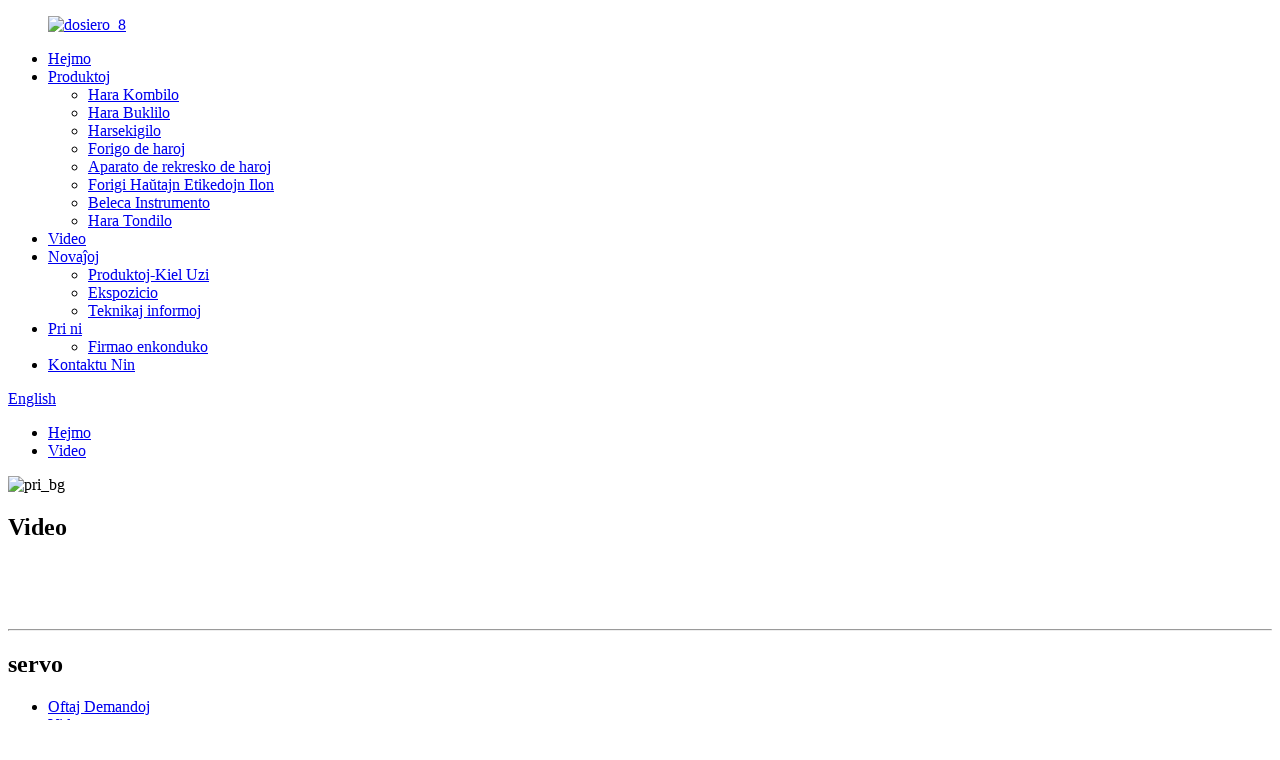

--- FILE ---
content_type: text/html
request_url: http://eo.lescolton-tech.com/shipin/
body_size: 7226
content:
<!DOCTYPE html> <html dir="ltr" lang="eo"> <head> <meta http-equiv="Content-Type" content="text/html; charset=UTF-8" /> <!-- Google Tag Manager --> <script>(function(w,d,s,l,i){w[l]=w[l]||[];w[l].push({'gtm.start':
new Date().getTime(),event:'gtm.js'});var f=d.getElementsByTagName(s)[0],
j=d.createElement(s),dl=l!='dataLayer'?'&l='+l:'';j.async=true;j.src=
'https://www.googletagmanager.com/gtm.js?id='+i+dl;f.parentNode.insertBefore(j,f);
})(window,document,'script','dataLayer','GTM-WLZWPKQ');</script> <!-- End Google Tag Manager --> <title>Video</title> <meta property="fb:app_id" content="966242223397117" /> <meta name="viewport" content="width=device-width,initial-scale=1,minimum-scale=1,maximum-scale=1,user-scalable=no"> <meta name="viewport" content="width=device-width,initial-scale=1,user-scalable=no"> <link rel="apple-touch-icon-precomposed" href=""> <meta name="format-detection" content="telephone=no"> <meta name="apple-mobile-web-app-capable" content="yes"> <meta name="apple-mobile-web-app-status-bar-style" content="black"> <meta property="og:url" content="https://www.lescolton-tech.com/shipin/"/> <meta property="og:title" content="Video"/> <meta property="og:description" content=" "/> <meta property="og:type" content="product"/>  <meta property="og:site_name" content="https://www.lescolton-tech.com/"/> <link href="//cdn.globalso.com/lescolton-tech/style/global/style.css" rel="stylesheet"> <link href="//cdn.globalso.com/lescolton-tech/style/public/public.css" rel="stylesheet"> <script src="https://cdn.globalso.com/lite-yt-embed.js"></script> <link href="https://cdn.globalso.com/lite-yt-embed.css" rel="stylesheet"> <link rel="shortcut icon" href="//cdn.globalso.com/lescolton-tech/logo.png" /> <meta name="author" content="gd-admin"/> <style> @media only screen and (max-width: 1919px) {  } </style> <link href="//cdn.globalso.com/hide_search.css" rel="stylesheet"/><link href="//www.lescolton-tech.com/style/eo.html.css" rel="stylesheet"/></head> <body>     <!-- Google Tag Manager (noscript) --> <noscript><iframe src="https://www.googletagmanager.com/ns.html?id=GTM-WLZWPKQ" height="0" width="0" style="display:none;visibility:hidden"></iframe></noscript> <!-- End Google Tag Manager (noscript) --> <div class="container">     <!-- web_head start -->      <header class="web_head">     <div class="head_layout layout">      <figure class="logo"> <a href="/">			<img src="//cdn.globalso.com/lescolton-tech/file_8.png" alt="dosiero_8"> 				</a></figure>       <nav class="nav_wrap">         <ul class="head_nav">            <li><a href="/">Hejmo</a></li> <li><a href="/products/">Produktoj</a> <ul class="sub-menu"> 	<li><a href="/hair-comb/">Hara Kombilo</a></li> 	<li><a href="/hair-curler/">Hara Buklilo</a></li> 	<li><a href="/hair-dryer/">Harsekigilo</a></li> 	<li><a href="/hair-removal-device/">Forigo de haroj</a></li> 	<li><a href="/regrowth-hair-device/">Aparato de rekresko de haroj</a></li> 	<li><a href="/remove-skin-tags-tool/">Forigi Haŭtajn Etikedojn Ilon</a></li> 	<li><a href="/beauty-instrument/">Beleca Instrumento</a></li> 	<li><a href="/hair-trimmer/">Hara Tondilo</a></li> </ul> </li> <li class="nav-current"><a href="/shipin/">Video</a></li> <li><a href="/news/">Novaĵoj</a> <ul class="sub-menu"> 	<li><a href="/news_catalog/products-how-to-use/">Produktoj-Kiel Uzi</a></li> 	<li><a href="/news_catalog/exhibition/">Ekspozicio</a></li> 	<li><a href="/news_catalog/technical-information/">Teknikaj informoj</a></li> </ul> </li> <li><a href="/about-us/">Pri ni</a> <ul class="sub-menu"> 	<li><a href="/about-us/">Firmao enkonduko</a></li> </ul> </li> <li><a href="/contact-us/">Kontaktu Nin</a></li>         </ul>       </nav>       <div id="btn-search" class="btn--search"></div>       <!--change-language-->        <div class="change-language ensemble">     <div class="change-language-title medium-title">        <div class="language-flag language-flag-en"><a href="https://www.lescolton-tech.com/"><b class="country-flag"></b><span>English</span> </a></div>        <b class="language-icon"></b>      </div> 	<div class="change-language-cont sub-content">         <div class="empty"></div>     </div> </div> <!--theme325-->      <!--change-language-->     </div>   </header>     <!--// web_head end -->     	  <!-- sys_sub_head -->  <section class="sys_sub_head">      <section class="path_bar">       <ul class="layout">          <li> <a itemprop="breadcrumb" href="/">Hejmo</a></li><li> <a href="#">Video</a></li>       </ul>     </section>         <div class="head_bn_item"><img src="//cdn.globalso.com/lescolton-tech/about_bg.jpg" alt="pri_bg"></div>          <h1 class="pagnation_title">Video</h1>   </section> <section class="web_main page_main">      <div class="layout">              <article class="entry blog-article">   <div class="fl-builder-content fl-builder-content-1474 fl-builder-content-primary fl-builder-global-templates-locked" data-post-id="1474"><div class="fl-row fl-row-full-width fl-row-bg-none fl-node-62510285e62af" data-node="62510285e62af"> 	<div class="fl-row-content-wrap"> 				<div class="fl-row-content fl-row-full-width fl-node-content"> 		 <div class="fl-col-group fl-node-6264e2c2bf9c2" data-node="6264e2c2bf9c2"> 			<div class="fl-col fl-node-6264e2c2bfb83 fl-col-small" data-node="6264e2c2bfb83" style="width: 20%;"> 	<div class="fl-col-content fl-node-content"> 		</div> </div>			<div class="fl-col fl-node-6264e2c2bfbc6" data-node="6264e2c2bfbc6" style="width: 60%;"> 	<div class="fl-col-content fl-node-content"> 	<div class="fl-module fl-module-html fl-node-62510290c0f7d" data-node="62510290c0f7d" data-animation-delay="0.0"> 	<div class="fl-module-content fl-node-content"> 		<div class="fl-html"> 	<lite-youtube videoid="XIiL6gz99pU"></lite-youtube></div>	</div> </div>	</div> </div>			<div class="fl-col fl-node-6264e2c2bfc05 fl-col-small" data-node="6264e2c2bfc05" style="width: 20%;"> 	<div class="fl-col-content fl-node-content"> 		</div> </div>	</div> 		</div> 	</div> </div></div>    <div class="clear"></div>        </article>    		 <hr>             <div class="clear"></div>   </div>  </section>   <!-- web_footer start -->     <footer class="web_footer">       <div class="layout">         <div class="foor_service flex_row">            <div class="foot_item foot_service_item wow fadeInLeftA" data-wow-delay=".5s" data-wow-duration=".8s">             <h2 class="fot_tit">servo</h2>             <ul>               <li><a href="/faqs/">Oftaj Demandoj</a></li> <li class="nav-current"><a href="/shipin/">Video</a></li>             </ul>           </div>            <div class="foot_item foot_info_item wow fadeInLeftA" data-wow-delay=".6s" data-wow-duration=".8s">             <h2 class="fot_tit">informoj</h2>             <ul>               <li><a href="/contact-us/">Kontaktu Nin</a></li> <li><a href="/about-us/">Pri ni</a></li>             </ul>           </div>            <div class="foot_item foot_glf_item wow fadeInLeftA" data-wow-delay=".7s" data-wow-duration=".8s">             <h2 class="fot_tit">gfl vendejoj</h2>             <ul>              <li><a href="/hair-comb/">Hara Kombilo</a></li> <li><a href="/hair-dryer/">Harsekigilo</a></li> <li><a href="/hair-removal-device/">Forigo de haroj</a></li>             </ul>           </div>            <div class="foot_item foot_aff_item wow fadeInLeftA" data-wow-delay=".8s" data-wow-duration=".8s">             <h2 class="fot_tit">filioj</h2>             <ul>              <li><a href="/regrowth-hair-device/">Aparato de rekresko de haroj</a></li> <li><a href="/remove-skin-tags-tool/">Forigi Haŭtajn Etikedojn Ilon</a></li>             </ul>           </div>            <div class="foot_item foot_contact_item wow fadeInLeftA" data-wow-delay=".9s" data-wow-duration=".8s">             <h2 class="fot_tit">kontakto</h2>             <div class="foot_cont">               <ul class="foot_contact">                                     <li class="foot_address">Lescolton, Zhongpengcheng Industrial, Shenzhen, Guangdong.</li>                                                      <li class="foot_phone"><a href="tel:0755 3314 1373">0755 3314 1373</a></li>                                                 <li class="foot_whatsapp"><a class="whatsapp" href="https://api.whatsapp.com/send?phone=8618124027661">8618124027661</a></li>                                                 <li class="foot_email"><a href="mailto:gary@lescolton-tech.com">gary@lescolton-tech.com</a></li>                                                </ul>             </div>           </div>             <div class="foot_item foot_company_item wow fadeInLeftA" data-wow-delay="1s" data-wow-duration=".8s">             <h2 class="fot_tit">RESTI KONEKTA</h2>             <ul class="foot_sns">               		       <li><a target="_blank" href="https://api.whatsapp.com/send?phone=8618124027661"><img src="//cdn.globalso.com/lescolton-tech/social-whatsapp.png" alt="socia-whatsapp"></a></li>               		       <li><a target="_blank" href="https://www.facebook.com/profile.php?id=100083655368306"><img src="//cdn.globalso.com/lescolton-tech/facebook.png" alt="facebook"></a></li>               		       <li><a target="_blank" href=""><img src="//cdn.globalso.com/lescolton-tech/linkedin.png" alt="linkedin"></a></li>               		       <li><a target="_blank" href=""><img src="//cdn.globalso.com/lescolton-tech/twitter.png" alt="tvitero"></a></li>               		       <li><a target="_blank" href="https://www.facebook.com/profile.php?id=100083655368306"><img src="//cdn.globalso.com/lescolton-tech/youtube.png" alt="youtube"></a></li>                           </ul>             <h2 class="contact_tit">RESTI EN LA BUĈO!</h2>             <div>                        <form action="/search.php" method="get">             <input class="contact_input" type="caontact" name="s" placeholder="Start Typing..." />             <input class="contact_submit" type="submit" value="Submit" />       </form>             </div>            </div>          </div>       </div>       <div class="copyright">© Kopirajto - 2010-2022 : Ĉiuj Rajtoj Rezervitaj.<a href="/featured/">Elstaraj Produktoj</a>, <a href="/sitemap.xml">Retejmapo</a>, <a href='/hair-removal-device-laser-ipl-laser-hair-removal/' title='Hair Removal Device Laser Ipl Laser Hair Removal'>Hair Removal Device Laser Ipl Laser Hair Removal</a>,  <a href='/3-in-1-hot-air-hair-comb-blowout-dryer-brush/' title='3 In 1 Hot Air Hair Comb Blowout Dryer Brush'>3 En 1 Varma Aero Hara Kombilo Blowout Sekigilo Broso</a>,  <a href='/smoothskin-pure-ipl-hair-removal-device/' title='Smoothskin - Pure Ipl Hair Removal Device'>Smoothskin - Pura Ipl-Forigo-Aparato</a>,  <a href='/hair-dryer-diffuser/' title='Hair Dryer Diffuser'>Hara Sekigilo Difuzilo</a>,  <a href='/auto-micro-skin-tag-remover/' title='Auto-Micro Skin Tag Remover'>Aŭtomata Mikro-Haŭta Tag Remover</a>,  <a href='/brushless-hair-dryer/' title='Brushless Hair Dryer'>Senbrosa Har Sekigilo</a>, <a href="/products/">Ĉiuj Produktoj</a> 		</div>     </footer>     <!--// web_footer end -->   </div>   <!--// container end -->  <div class="inquiry-pop-bd">   <div class="inquiry-pop"> <i class="ico-close-pop" onclick="hideMsgPop();"></i>     <script type="text/javascript" src="//www.globalso.site/form.js"></script>   </div> </div> <div class="web-search"> <b id="btn-search-close" class="btn--search-close"></b>   <div style=" width:100%">     <div class="head-search">      <form action="/search.php" method="get">         <input class="search-ipt" name="s" placeholder="Start Typing..." /> 		<input type="hidden" name="cat" value="490"/>         <input class="search-btn" type="submit" value="" />         <span class="search-attr">Premu enigi por serĉi aŭ ESC por fermi</span>       </form>     </div>   </div> </div>  <script type="text/javascript" src="//cdn.globalso.com/lescolton-tech/style/global/js/jquery.min.js"></script>  <script type="text/javascript" src="//cdn.globalso.com/lescolton-tech/style/global/js/common.js"></script> <script type="text/javascript" src="//cdn.globalso.com/lescolton-tech/style/public/public.js"></script>  <script>
function getCookie(name) {
    var arg = name + "=";
    var alen = arg.length;
    var clen = document.cookie.length;
    var i = 0;
    while (i < clen) {
        var j = i + alen;
        if (document.cookie.substring(i, j) == arg) return getCookieVal(j);
        i = document.cookie.indexOf(" ", i) + 1;
        if (i == 0) break;
    }
    return null;
}
function setCookie(name, value) {
    var expDate = new Date();
    var argv = setCookie.arguments;
    var argc = setCookie.arguments.length;
    var expires = (argc > 2) ? argv[2] : null;
    var path = (argc > 3) ? argv[3] : null;
    var domain = (argc > 4) ? argv[4] : null;
    var secure = (argc > 5) ? argv[5] : false;
    if (expires != null) {
        expDate.setTime(expDate.getTime() + expires);
    }
    document.cookie = name + "=" + escape(value) + ((expires == null) ? "": ("; expires=" + expDate.toUTCString())) + ((path == null) ? "": ("; path=" + path)) + ((domain == null) ? "": ("; domain=" + domain)) + ((secure == true) ? "; secure": "");
}
function getCookieVal(offset) {
    var endstr = document.cookie.indexOf(";", offset);
    if (endstr == -1) endstr = document.cookie.length;
    return unescape(document.cookie.substring(offset, endstr));
}

var firstshow = 0;
var cfstatshowcookie = getCookie('easyiit_stats');
if (cfstatshowcookie != 1) {
    a = new Date();
    h = a.getHours();
    m = a.getMinutes();
    s = a.getSeconds();
    sparetime = 1000 * 60 * 60 * 24 * 1 - (h * 3600 + m * 60 + s) * 1000 - 1;
    setCookie('easyiit_stats', 1, sparetime, '/');
    firstshow = 1;
}
if (!navigator.cookieEnabled) {
    firstshow = 0;
}
var referrer = escape(document.referrer);
var currweb = escape(location.href);
var screenwidth = screen.width;
var screenheight = screen.height;
var screencolordepth = screen.colorDepth;
$(function($){
   $.get("https://www.lescolton-tech.com/statistic.php", { action:'stats_init', assort:0, referrer:referrer, currweb:currweb , firstshow:firstshow ,screenwidth:screenwidth, screenheight: screenheight, screencolordepth: screencolordepth, ranstr: Math.random()},function(data){}, "json");
			
});
</script> <!--[if lt IE 9]> <script src="//cdn.globalso.com/lescolton-tech/style/global/js/html5.js"></script> <![endif]--> <script type="text/javascript">

if(typeof jQuery == 'undefined' || typeof jQuery.fn.on == 'undefined') {
	document.write('<script src="https://www.lescolton-tech.com/wp-content/plugins/bb-plugin/js/jquery.js"><\/script>');
	document.write('<script src="https://www.lescolton-tech.com/wp-content/plugins/bb-plugin/js/jquery.migrate.min.js"><\/script>');
}

</script><ul class="prisna-wp-translate-seo" id="prisna-translator-seo"><li class="language-flag language-flag-en"><a href="https://www.lescolton-tech.com/shipin/" title="English" target="_blank"><b class="country-flag"></b><span>English</span></a></li><li class="language-flag language-flag-fr"><a href="http://fr.lescolton-tech.com/shipin/" title="French" target="_blank"><b class="country-flag"></b><span>French</span></a></li><li class="language-flag language-flag-de"><a href="http://de.lescolton-tech.com/shipin/" title="German" target="_blank"><b class="country-flag"></b><span>German</span></a></li><li class="language-flag language-flag-pt"><a href="http://pt.lescolton-tech.com/shipin/" title="Portuguese" target="_blank"><b class="country-flag"></b><span>Portuguese</span></a></li><li class="language-flag language-flag-es"><a href="http://es.lescolton-tech.com/shipin/" title="Spanish" target="_blank"><b class="country-flag"></b><span>Spanish</span></a></li><li class="language-flag language-flag-ru"><a href="http://ru.lescolton-tech.com/shipin/" title="Russian" target="_blank"><b class="country-flag"></b><span>Russian</span></a></li><li class="language-flag language-flag-ja"><a href="http://ja.lescolton-tech.com/shipin/" title="Japanese" target="_blank"><b class="country-flag"></b><span>Japanese</span></a></li><li class="language-flag language-flag-ko"><a href="http://ko.lescolton-tech.com/shipin/" title="Korean" target="_blank"><b class="country-flag"></b><span>Korean</span></a></li><li class="language-flag language-flag-ar"><a href="http://ar.lescolton-tech.com/shipin/" title="Arabic" target="_blank"><b class="country-flag"></b><span>Arabic</span></a></li><li class="language-flag language-flag-ga"><a href="http://ga.lescolton-tech.com/shipin/" title="Irish" target="_blank"><b class="country-flag"></b><span>Irish</span></a></li><li class="language-flag language-flag-el"><a href="http://el.lescolton-tech.com/shipin/" title="Greek" target="_blank"><b class="country-flag"></b><span>Greek</span></a></li><li class="language-flag language-flag-tr"><a href="http://tr.lescolton-tech.com/shipin/" title="Turkish" target="_blank"><b class="country-flag"></b><span>Turkish</span></a></li><li class="language-flag language-flag-it"><a href="http://it.lescolton-tech.com/shipin/" title="Italian" target="_blank"><b class="country-flag"></b><span>Italian</span></a></li><li class="language-flag language-flag-da"><a href="http://da.lescolton-tech.com/shipin/" title="Danish" target="_blank"><b class="country-flag"></b><span>Danish</span></a></li><li class="language-flag language-flag-ro"><a href="http://ro.lescolton-tech.com/shipin/" title="Romanian" target="_blank"><b class="country-flag"></b><span>Romanian</span></a></li><li class="language-flag language-flag-id"><a href="http://id.lescolton-tech.com/shipin/" title="Indonesian" target="_blank"><b class="country-flag"></b><span>Indonesian</span></a></li><li class="language-flag language-flag-cs"><a href="http://cs.lescolton-tech.com/shipin/" title="Czech" target="_blank"><b class="country-flag"></b><span>Czech</span></a></li><li class="language-flag language-flag-af"><a href="http://af.lescolton-tech.com/shipin/" title="Afrikaans" target="_blank"><b class="country-flag"></b><span>Afrikaans</span></a></li><li class="language-flag language-flag-sv"><a href="http://sv.lescolton-tech.com/shipin/" title="Swedish" target="_blank"><b class="country-flag"></b><span>Swedish</span></a></li><li class="language-flag language-flag-pl"><a href="http://pl.lescolton-tech.com/shipin/" title="Polish" target="_blank"><b class="country-flag"></b><span>Polish</span></a></li><li class="language-flag language-flag-eu"><a href="http://eu.lescolton-tech.com/shipin/" title="Basque" target="_blank"><b class="country-flag"></b><span>Basque</span></a></li><li class="language-flag language-flag-ca"><a href="http://ca.lescolton-tech.com/shipin/" title="Catalan" target="_blank"><b class="country-flag"></b><span>Catalan</span></a></li><li class="language-flag language-flag-eo"><a href="http://eo.lescolton-tech.com/shipin/" title="Esperanto" target="_blank"><b class="country-flag"></b><span>Esperanto</span></a></li><li class="language-flag language-flag-hi"><a href="http://hi.lescolton-tech.com/shipin/" title="Hindi" target="_blank"><b class="country-flag"></b><span>Hindi</span></a></li><li class="language-flag language-flag-lo"><a href="http://lo.lescolton-tech.com/shipin/" title="Lao" target="_blank"><b class="country-flag"></b><span>Lao</span></a></li><li class="language-flag language-flag-sq"><a href="http://sq.lescolton-tech.com/shipin/" title="Albanian" target="_blank"><b class="country-flag"></b><span>Albanian</span></a></li><li class="language-flag language-flag-am"><a href="http://am.lescolton-tech.com/shipin/" title="Amharic" target="_blank"><b class="country-flag"></b><span>Amharic</span></a></li><li class="language-flag language-flag-hy"><a href="http://hy.lescolton-tech.com/shipin/" title="Armenian" target="_blank"><b class="country-flag"></b><span>Armenian</span></a></li><li class="language-flag language-flag-az"><a href="http://az.lescolton-tech.com/shipin/" title="Azerbaijani" target="_blank"><b class="country-flag"></b><span>Azerbaijani</span></a></li><li class="language-flag language-flag-be"><a href="http://be.lescolton-tech.com/shipin/" title="Belarusian" target="_blank"><b class="country-flag"></b><span>Belarusian</span></a></li><li class="language-flag language-flag-bn"><a href="http://bn.lescolton-tech.com/shipin/" title="Bengali" target="_blank"><b class="country-flag"></b><span>Bengali</span></a></li><li class="language-flag language-flag-bs"><a href="http://bs.lescolton-tech.com/shipin/" title="Bosnian" target="_blank"><b class="country-flag"></b><span>Bosnian</span></a></li><li class="language-flag language-flag-bg"><a href="http://bg.lescolton-tech.com/shipin/" title="Bulgarian" target="_blank"><b class="country-flag"></b><span>Bulgarian</span></a></li><li class="language-flag language-flag-ceb"><a href="http://ceb.lescolton-tech.com/shipin/" title="Cebuano" target="_blank"><b class="country-flag"></b><span>Cebuano</span></a></li><li class="language-flag language-flag-ny"><a href="http://ny.lescolton-tech.com/shipin/" title="Chichewa" target="_blank"><b class="country-flag"></b><span>Chichewa</span></a></li><li class="language-flag language-flag-co"><a href="http://co.lescolton-tech.com/shipin/" title="Corsican" target="_blank"><b class="country-flag"></b><span>Corsican</span></a></li><li class="language-flag language-flag-hr"><a href="http://hr.lescolton-tech.com/shipin/" title="Croatian" target="_blank"><b class="country-flag"></b><span>Croatian</span></a></li><li class="language-flag language-flag-nl"><a href="http://nl.lescolton-tech.com/shipin/" title="Dutch" target="_blank"><b class="country-flag"></b><span>Dutch</span></a></li><li class="language-flag language-flag-et"><a href="http://et.lescolton-tech.com/shipin/" title="Estonian" target="_blank"><b class="country-flag"></b><span>Estonian</span></a></li><li class="language-flag language-flag-tl"><a href="http://tl.lescolton-tech.com/shipin/" title="Filipino" target="_blank"><b class="country-flag"></b><span>Filipino</span></a></li><li class="language-flag language-flag-fi"><a href="http://fi.lescolton-tech.com/shipin/" title="Finnish" target="_blank"><b class="country-flag"></b><span>Finnish</span></a></li><li class="language-flag language-flag-fy"><a href="http://fy.lescolton-tech.com/shipin/" title="Frisian" target="_blank"><b class="country-flag"></b><span>Frisian</span></a></li><li class="language-flag language-flag-gl"><a href="http://gl.lescolton-tech.com/shipin/" title="Galician" target="_blank"><b class="country-flag"></b><span>Galician</span></a></li><li class="language-flag language-flag-ka"><a href="http://ka.lescolton-tech.com/shipin/" title="Georgian" target="_blank"><b class="country-flag"></b><span>Georgian</span></a></li><li class="language-flag language-flag-gu"><a href="http://gu.lescolton-tech.com/shipin/" title="Gujarati" target="_blank"><b class="country-flag"></b><span>Gujarati</span></a></li><li class="language-flag language-flag-ht"><a href="http://ht.lescolton-tech.com/shipin/" title="Haitian" target="_blank"><b class="country-flag"></b><span>Haitian</span></a></li><li class="language-flag language-flag-ha"><a href="http://ha.lescolton-tech.com/shipin/" title="Hausa" target="_blank"><b class="country-flag"></b><span>Hausa</span></a></li><li class="language-flag language-flag-haw"><a href="http://haw.lescolton-tech.com/shipin/" title="Hawaiian" target="_blank"><b class="country-flag"></b><span>Hawaiian</span></a></li><li class="language-flag language-flag-iw"><a href="http://iw.lescolton-tech.com/shipin/" title="Hebrew" target="_blank"><b class="country-flag"></b><span>Hebrew</span></a></li><li class="language-flag language-flag-hmn"><a href="http://hmn.lescolton-tech.com/shipin/" title="Hmong" target="_blank"><b class="country-flag"></b><span>Hmong</span></a></li><li class="language-flag language-flag-hu"><a href="http://hu.lescolton-tech.com/shipin/" title="Hungarian" target="_blank"><b class="country-flag"></b><span>Hungarian</span></a></li><li class="language-flag language-flag-is"><a href="http://is.lescolton-tech.com/shipin/" title="Icelandic" target="_blank"><b class="country-flag"></b><span>Icelandic</span></a></li><li class="language-flag language-flag-ig"><a href="http://ig.lescolton-tech.com/shipin/" title="Igbo" target="_blank"><b class="country-flag"></b><span>Igbo</span></a></li><li class="language-flag language-flag-jw"><a href="http://jw.lescolton-tech.com/shipin/" title="Javanese" target="_blank"><b class="country-flag"></b><span>Javanese</span></a></li><li class="language-flag language-flag-kn"><a href="http://kn.lescolton-tech.com/shipin/" title="Kannada" target="_blank"><b class="country-flag"></b><span>Kannada</span></a></li><li class="language-flag language-flag-kk"><a href="http://kk.lescolton-tech.com/shipin/" title="Kazakh" target="_blank"><b class="country-flag"></b><span>Kazakh</span></a></li><li class="language-flag language-flag-km"><a href="http://km.lescolton-tech.com/shipin/" title="Khmer" target="_blank"><b class="country-flag"></b><span>Khmer</span></a></li><li class="language-flag language-flag-ku"><a href="http://ku.lescolton-tech.com/shipin/" title="Kurdish" target="_blank"><b class="country-flag"></b><span>Kurdish</span></a></li><li class="language-flag language-flag-ky"><a href="http://ky.lescolton-tech.com/shipin/" title="Kyrgyz" target="_blank"><b class="country-flag"></b><span>Kyrgyz</span></a></li><li class="language-flag language-flag-la"><a href="http://la.lescolton-tech.com/shipin/" title="Latin" target="_blank"><b class="country-flag"></b><span>Latin</span></a></li><li class="language-flag language-flag-lv"><a href="http://lv.lescolton-tech.com/shipin/" title="Latvian" target="_blank"><b class="country-flag"></b><span>Latvian</span></a></li><li class="language-flag language-flag-lt"><a href="http://lt.lescolton-tech.com/shipin/" title="Lithuanian" target="_blank"><b class="country-flag"></b><span>Lithuanian</span></a></li><li class="language-flag language-flag-lb"><a href="http://lb.lescolton-tech.com/shipin/" title="Luxembou.." target="_blank"><b class="country-flag"></b><span>Luxembou..</span></a></li><li class="language-flag language-flag-mk"><a href="http://mk.lescolton-tech.com/shipin/" title="Macedonian" target="_blank"><b class="country-flag"></b><span>Macedonian</span></a></li><li class="language-flag language-flag-mg"><a href="http://mg.lescolton-tech.com/shipin/" title="Malagasy" target="_blank"><b class="country-flag"></b><span>Malagasy</span></a></li><li class="language-flag language-flag-ms"><a href="http://ms.lescolton-tech.com/shipin/" title="Malay" target="_blank"><b class="country-flag"></b><span>Malay</span></a></li><li class="language-flag language-flag-ml"><a href="http://ml.lescolton-tech.com/shipin/" title="Malayalam" target="_blank"><b class="country-flag"></b><span>Malayalam</span></a></li><li class="language-flag language-flag-mt"><a href="http://mt.lescolton-tech.com/shipin/" title="Maltese" target="_blank"><b class="country-flag"></b><span>Maltese</span></a></li><li class="language-flag language-flag-mi"><a href="http://mi.lescolton-tech.com/shipin/" title="Maori" target="_blank"><b class="country-flag"></b><span>Maori</span></a></li><li class="language-flag language-flag-mr"><a href="http://mr.lescolton-tech.com/shipin/" title="Marathi" target="_blank"><b class="country-flag"></b><span>Marathi</span></a></li><li class="language-flag language-flag-mn"><a href="http://mn.lescolton-tech.com/shipin/" title="Mongolian" target="_blank"><b class="country-flag"></b><span>Mongolian</span></a></li><li class="language-flag language-flag-my"><a href="http://my.lescolton-tech.com/shipin/" title="Burmese" target="_blank"><b class="country-flag"></b><span>Burmese</span></a></li><li class="language-flag language-flag-ne"><a href="http://ne.lescolton-tech.com/shipin/" title="Nepali" target="_blank"><b class="country-flag"></b><span>Nepali</span></a></li><li class="language-flag language-flag-no"><a href="http://no.lescolton-tech.com/shipin/" title="Norwegian" target="_blank"><b class="country-flag"></b><span>Norwegian</span></a></li><li class="language-flag language-flag-ps"><a href="http://ps.lescolton-tech.com/shipin/" title="Pashto" target="_blank"><b class="country-flag"></b><span>Pashto</span></a></li><li class="language-flag language-flag-fa"><a href="http://fa.lescolton-tech.com/shipin/" title="Persian" target="_blank"><b class="country-flag"></b><span>Persian</span></a></li><li class="language-flag language-flag-pa"><a href="http://pa.lescolton-tech.com/shipin/" title="Punjabi" target="_blank"><b class="country-flag"></b><span>Punjabi</span></a></li><li class="language-flag language-flag-sr"><a href="http://sr.lescolton-tech.com/shipin/" title="Serbian" target="_blank"><b class="country-flag"></b><span>Serbian</span></a></li><li class="language-flag language-flag-st"><a href="http://st.lescolton-tech.com/shipin/" title="Sesotho" target="_blank"><b class="country-flag"></b><span>Sesotho</span></a></li><li class="language-flag language-flag-si"><a href="http://si.lescolton-tech.com/shipin/" title="Sinhala" target="_blank"><b class="country-flag"></b><span>Sinhala</span></a></li><li class="language-flag language-flag-sk"><a href="http://sk.lescolton-tech.com/shipin/" title="Slovak" target="_blank"><b class="country-flag"></b><span>Slovak</span></a></li><li class="language-flag language-flag-sl"><a href="http://sl.lescolton-tech.com/shipin/" title="Slovenian" target="_blank"><b class="country-flag"></b><span>Slovenian</span></a></li><li class="language-flag language-flag-so"><a href="http://so.lescolton-tech.com/shipin/" title="Somali" target="_blank"><b class="country-flag"></b><span>Somali</span></a></li><li class="language-flag language-flag-sm"><a href="http://sm.lescolton-tech.com/shipin/" title="Samoan" target="_blank"><b class="country-flag"></b><span>Samoan</span></a></li><li class="language-flag language-flag-gd"><a href="http://gd.lescolton-tech.com/shipin/" title="Scots Gaelic" target="_blank"><b class="country-flag"></b><span>Scots Gaelic</span></a></li><li class="language-flag language-flag-sn"><a href="http://sn.lescolton-tech.com/shipin/" title="Shona" target="_blank"><b class="country-flag"></b><span>Shona</span></a></li><li class="language-flag language-flag-sd"><a href="http://sd.lescolton-tech.com/shipin/" title="Sindhi" target="_blank"><b class="country-flag"></b><span>Sindhi</span></a></li><li class="language-flag language-flag-su"><a href="http://su.lescolton-tech.com/shipin/" title="Sundanese" target="_blank"><b class="country-flag"></b><span>Sundanese</span></a></li><li class="language-flag language-flag-sw"><a href="http://sw.lescolton-tech.com/shipin/" title="Swahili" target="_blank"><b class="country-flag"></b><span>Swahili</span></a></li><li class="language-flag language-flag-tg"><a href="http://tg.lescolton-tech.com/shipin/" title="Tajik" target="_blank"><b class="country-flag"></b><span>Tajik</span></a></li><li class="language-flag language-flag-ta"><a href="http://ta.lescolton-tech.com/shipin/" title="Tamil" target="_blank"><b class="country-flag"></b><span>Tamil</span></a></li><li class="language-flag language-flag-te"><a href="http://te.lescolton-tech.com/shipin/" title="Telugu" target="_blank"><b class="country-flag"></b><span>Telugu</span></a></li><li class="language-flag language-flag-th"><a href="http://th.lescolton-tech.com/shipin/" title="Thai" target="_blank"><b class="country-flag"></b><span>Thai</span></a></li><li class="language-flag language-flag-uk"><a href="http://uk.lescolton-tech.com/shipin/" title="Ukrainian" target="_blank"><b class="country-flag"></b><span>Ukrainian</span></a></li><li class="language-flag language-flag-ur"><a href="http://ur.lescolton-tech.com/shipin/" title="Urdu" target="_blank"><b class="country-flag"></b><span>Urdu</span></a></li><li class="language-flag language-flag-uz"><a href="http://uz.lescolton-tech.com/shipin/" title="Uzbek" target="_blank"><b class="country-flag"></b><span>Uzbek</span></a></li><li class="language-flag language-flag-vi"><a href="http://vi.lescolton-tech.com/shipin/" title="Vietnamese" target="_blank"><b class="country-flag"></b><span>Vietnamese</span></a></li><li class="language-flag language-flag-cy"><a href="http://cy.lescolton-tech.com/shipin/" title="Welsh" target="_blank"><b class="country-flag"></b><span>Welsh</span></a></li><li class="language-flag language-flag-xh"><a href="http://xh.lescolton-tech.com/shipin/" title="Xhosa" target="_blank"><b class="country-flag"></b><span>Xhosa</span></a></li><li class="language-flag language-flag-yi"><a href="http://yi.lescolton-tech.com/shipin/" title="Yiddish" target="_blank"><b class="country-flag"></b><span>Yiddish</span></a></li><li class="language-flag language-flag-yo"><a href="http://yo.lescolton-tech.com/shipin/" title="Yoruba" target="_blank"><b class="country-flag"></b><span>Yoruba</span></a></li><li class="language-flag language-flag-zu"><a href="http://zu.lescolton-tech.com/shipin/" title="Zulu" target="_blank"><b class="country-flag"></b><span>Zulu</span></a></li><li class="language-flag language-flag-rw"><a href="http://rw.lescolton-tech.com/shipin/" title="Kinyarwanda" target="_blank"><b class="country-flag"></b><span>Kinyarwanda</span></a></li><li class="language-flag language-flag-tt"><a href="http://tt.lescolton-tech.com/shipin/" title="Tatar" target="_blank"><b class="country-flag"></b><span>Tatar</span></a></li><li class="language-flag language-flag-or"><a href="http://or.lescolton-tech.com/shipin/" title="Oriya" target="_blank"><b class="country-flag"></b><span>Oriya</span></a></li><li class="language-flag language-flag-tk"><a href="http://tk.lescolton-tech.com/shipin/" title="Turkmen" target="_blank"><b class="country-flag"></b><span>Turkmen</span></a></li><li class="language-flag language-flag-ug"><a href="http://ug.lescolton-tech.com/shipin/" title="Uyghur" target="_blank"><b class="country-flag"></b><span>Uyghur</span></a></li></ul><link rel='stylesheet' id='fl-builder-layout-1474-css'  href='https://www.lescolton-tech.com/uploads/bb-plugin/cache/1474-layout.css?ver=bf475ac1d3bfcbcca8d8577e75b24ef9' type='text/css' media='all' />   <script type='text/javascript' src='https://www.lescolton-tech.com/uploads/bb-plugin/cache/1474-layout.js?ver=bf475ac1d3bfcbcca8d8577e75b24ef9'></script> <script src="//cdnus.globalso.com/common_front.js"></script><script src="//www.lescolton-tech.com/style/eo.js"></script></body> </html><!-- Globalso Cache file was created in 0.25105500221252 seconds, on 01-11-22 13:04:14 -->

--- FILE ---
content_type: text/plain
request_url: https://www.google-analytics.com/j/collect?v=1&_v=j102&a=1622176305&t=pageview&_s=1&dl=http%3A%2F%2Feo.lescolton-tech.com%2Fshipin%2F&ul=en-us%40posix&dt=Video&sr=1280x720&vp=1280x720&_u=YEBAAEABAAAAACAAI~&jid=1902185793&gjid=1492355986&cid=1098111156.1768811246&tid=UA-224294230-30&_gid=962699963.1768811246&_r=1&_slc=1&gtm=45He61e1n81WLZWPKQv867506214za200zd867506214&gcd=13l3l3l3l1l1&dma=0&tag_exp=102015666~103116026~103200004~104527906~104528501~104684208~104684211~105391252~115938466~115938468~117041587&z=510874339
body_size: -452
content:
2,cG-4GQ2M8ZH47